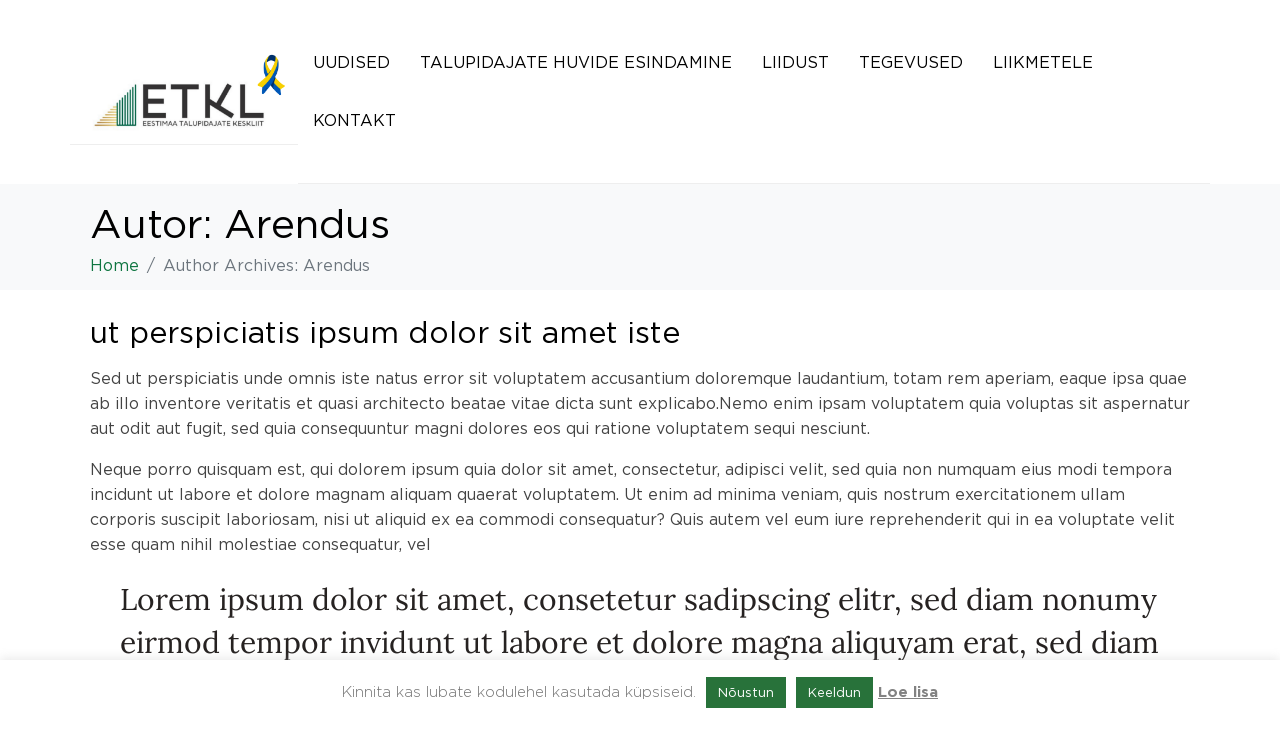

--- FILE ---
content_type: text/css
request_url: https://www.taluliit.ee/wp-content/plugins/mtphr-shortcodes/assets/fontastic/styles.css?ver=1600157731
body_size: 3283
content:
@charset "UTF-8";

@font-face {
  font-family: "metaphor-shortcodes";
  src:url("fonts/metaphor-shortcodes.eot");
  src:url("fonts/metaphor-shortcodes.eot?#iefix") format("embedded-opentype"),
    url("fonts/metaphor-shortcodes.woff") format("woff"),
    url("fonts/metaphor-shortcodes.ttf") format("truetype"),
    url("fonts/metaphor-shortcodes.svg#metaphor-shortcodes") format("svg");
  font-weight: normal;
  font-style: normal;

}

[class^="mtphr-shortcodes-ico-"]:before,
[class*=" mtphr-shortcodes-ico-"]:before {
  font-family: "metaphor-shortcodes" !important;
  font-style: normal !important;
  font-weight: normal !important;
  font-variant: normal !important;
  text-transform: none !important;
  speak: none;
  line-height: 1;
  -webkit-font-smoothing: antialiased;
  -moz-osx-font-smoothing: grayscale;
}

.mtphr-shortcodes-ico-3d-glasses:before {
  content: "\e000";
}
.mtphr-shortcodes-ico-abacus:before {
  content: "\e001";
}
.mtphr-shortcodes-ico-address-book:before {
  content: "\e002";
}
.mtphr-shortcodes-ico-address-book-2:before {
  content: "\e003";
}
.mtphr-shortcodes-ico-aids-sign:before {
  content: "\e004";
}
.mtphr-shortcodes-ico-alarm-clock:before {
  content: "\e005";
}
.mtphr-shortcodes-ico-alarm-clock-2:before {
  content: "\e006";
}
.mtphr-shortcodes-ico-alert-transparent:before {
  content: "\e007";
}
.mtphr-shortcodes-ico-alert-2:before {
  content: "\e008";
}
.mtphr-shortcodes-ico-alert:before {
  content: "\e009";
}
.mtphr-shortcodes-ico-anchor-points:before {
  content: "\e00a";
}
.mtphr-shortcodes-ico-anchor-points-2:before {
  content: "\e00b";
}
.mtphr-shortcodes-ico-anchor-points-3:before {
  content: "\e00c";
}
.mtphr-shortcodes-ico-android:before {
  content: "\e00d";
}
.mtphr-shortcodes-ico-archive:before {
  content: "\e00e";
}
.mtphr-shortcodes-ico-bag:before {
  content: "\e00f";
}
.mtphr-shortcodes-ico-dollar-bag:before {
  content: "\e010";
}
.mtphr-shortcodes-ico-billiard-ball:before {
  content: "\e011";
}
.mtphr-shortcodes-ico-bowling-ball:before {
  content: "\e012";
}
.mtphr-shortcodes-ico-rugby-ball:before {
  content: "\e013";
}
.mtphr-shortcodes-ico-soccer-ball:before {
  content: "\e014";
}
.mtphr-shortcodes-ico-tennis-ball:before {
  content: "\e015";
}
.mtphr-shortcodes-ico-bandaid:before {
  content: "\e016";
}
.mtphr-shortcodes-ico-scan-label:before {
  content: "\e017";
}
.mtphr-shortcodes-ico-scan-label-2:before {
  content: "\e018";
}
.mtphr-shortcodes-ico-batman:before {
  content: "\e019";
}
.mtphr-shortcodes-ico-battery:before {
  content: "\e01a";
}
.mtphr-shortcodes-ico-battery-2:before {
  content: "\e01b";
}
.mtphr-shortcodes-ico-battery-3:before {
  content: "\e01c";
}
.mtphr-shortcodes-ico-battery-4:before {
  content: "\e01d";
}
.mtphr-shortcodes-ico-battery-5:before {
  content: "\e01e";
}
.mtphr-shortcodes-ico-beer:before {
  content: "\e01f";
}
.mtphr-shortcodes-ico-bell:before {
  content: "\e020";
}
.mtphr-shortcodes-ico-bell-mute:before {
  content: "\e021";
}
.mtphr-shortcodes-ico-bycicle:before {
  content: "\e022";
}
.mtphr-shortcodes-ico-bomb:before {
  content: "\e023";
}
.mtphr-shortcodes-ico-book:before {
  content: "\e024";
}
.mtphr-shortcodes-ico-open-book:before {
  content: "\e025";
}
.mtphr-shortcodes-ico-open-book-2:before {
  content: "\e026";
}
.mtphr-shortcodes-ico-bowling-pin:before {
  content: "\e027";
}
.mtphr-shortcodes-ico-box-closed:before {
  content: "\e028";
}
.mtphr-shortcodes-ico-box-closed-2:before {
  content: "\e029";
}
.mtphr-shortcodes-ico-box-open:before {
  content: "\e02a";
}
.mtphr-shortcodes-ico-brief-case:before {
  content: "\e02b";
}
.mtphr-shortcodes-ico-brief-case-2:before {
  content: "\e02c";
}
.mtphr-shortcodes-ico-brief-case-3:before {
  content: "\e02d";
}
.mtphr-shortcodes-ico-browser:before {
  content: "\e02e";
}
.mtphr-shortcodes-ico-light-bulb:before {
  content: "\e02f";
}
.mtphr-shortcodes-ico-light-bulb-2:before {
  content: "\e030";
}
.mtphr-shortcodes-ico-light-bulb-3:before {
  content: "\e031";
}
.mtphr-shortcodes-ico-light-bulb-4:before {
  content: "\e032";
}
.mtphr-shortcodes-ico-school-bus:before {
  content: "\e033";
}
.mtphr-shortcodes-ico-calculator:before {
  content: "\e034";
}
.mtphr-shortcodes-ico-calendar:before {
  content: "\e035";
}
.mtphr-shortcodes-ico-calendar-2:before {
  content: "\e036";
}
.mtphr-shortcodes-ico-calendar-3:before {
  content: "\e037";
}
.mtphr-shortcodes-ico-camera:before {
  content: "\e038";
}
.mtphr-shortcodes-ico-camera-2:before {
  content: "\e039";
}
.mtphr-shortcodes-ico-car:before {
  content: "\e03a";
}
.mtphr-shortcodes-ico-cassette:before {
  content: "\e03b";
}
.mtphr-shortcodes-ico-check-transparent:before {
  content: "\e03c";
}
.mtphr-shortcodes-ico-check-2:before {
  content: "\e03d";
}
.mtphr-shortcodes-ico-check:before {
  content: "\e03e";
}
.mtphr-shortcodes-ico-clock:before {
  content: "\e03f";
}
.mtphr-shortcodes-ico-error-transparent:before {
  content: "\e040";
}
.mtphr-shortcodes-ico-error-2:before {
  content: "\e041";
}
.mtphr-shortcodes-ico-error:before {
  content: "\e042";
}
.mtphr-shortcodes-ico-collapse:before {
  content: "\e043";
}
.mtphr-shortcodes-ico-collapse-2:before {
  content: "\e044";
}
.mtphr-shortcodes-ico-collapse-3:before {
  content: "\e045";
}
.mtphr-shortcodes-ico-connect:before {
  content: "\e046";
}
.mtphr-shortcodes-ico-copy-paste:before {
  content: "\e047";
}
.mtphr-shortcodes-ico-copy-paste-2:before {
  content: "\e048";
}
.mtphr-shortcodes-ico-copy-paste-3:before {
  content: "\e049";
}
.mtphr-shortcodes-ico-create-new:before {
  content: "\e04a";
}
.mtphr-shortcodes-ico-crop:before {
  content: "\e04b";
}
.mtphr-shortcodes-ico-cross:before {
  content: "\e04c";
}
.mtphr-shortcodes-ico-david-star:before {
  content: "\e04d";
}
.mtphr-shortcodes-ico-diamond:before {
  content: "\e04e";
}
.mtphr-shortcodes-ico-digital-watch:before {
  content: "\e04f";
}
.mtphr-shortcodes-ico-digital-watch-2:before {
  content: "\e050";
}
.mtphr-shortcodes-ico-dollar:before {
  content: "\e051";
}
.mtphr-shortcodes-ico-dollar-coins:before {
  content: "\e052";
}
.mtphr-shortcodes-ico-dollars:before {
  content: "\e053";
}
.mtphr-shortcodes-ico-download:before {
  content: "\e054";
}
.mtphr-shortcodes-ico-email:before {
  content: "\e055";
}
.mtphr-shortcodes-ico-email-open:before {
  content: "\e056";
}
.mtphr-shortcodes-ico-equilizer:before {
  content: "\e057";
}
.mtphr-shortcodes-ico-expand:before {
  content: "\e058";
}
.mtphr-shortcodes-ico-expand-2:before {
  content: "\e059";
}
.mtphr-shortcodes-ico-expand-3:before {
  content: "\e05a";
}
.mtphr-shortcodes-ico-file:before {
  content: "\e05b";
}
.mtphr-shortcodes-ico-file-cabinet:before {
  content: "\e05c";
}
.mtphr-shortcodes-ico-file-cabinet-2:before {
  content: "\e05d";
}
.mtphr-shortcodes-ico-file-minus:before {
  content: "\e05e";
}
.mtphr-shortcodes-ico-file-plus:before {
  content: "\e05f";
}
.mtphr-shortcodes-ico-files:before {
  content: "\e060";
}
.mtphr-shortcodes-ico-film:before {
  content: "\e061";
}
.mtphr-shortcodes-ico-film-2:before {
  content: "\e062";
}
.mtphr-shortcodes-ico-folder:before {
  content: "\e063";
}
.mtphr-shortcodes-ico-fountain-pen:before {
  content: "\e064";
}
.mtphr-shortcodes-ico-fullscreen:before {
  content: "\e065";
}
.mtphr-shortcodes-ico-playstation:before {
  content: "\e066";
}
.mtphr-shortcodes-ico-auction:before {
  content: "\e067";
}
.mtphr-shortcodes-ico-settings:before {
  content: "\e068";
}
.mtphr-shortcodes-ico-settings-3:before {
  content: "\e069";
}
.mtphr-shortcodes-ico-settings-2:before {
  content: "\e06a";
}
.mtphr-shortcodes-ico-graduate:before {
  content: "\e06b";
}
.mtphr-shortcodes-ico-graph-chart:before {
  content: "\e06c";
}
.mtphr-shortcodes-ico-graph-chart-2:before {
  content: "\e06d";
}
.mtphr-shortcodes-ico-graph-chart-3:before {
  content: "\e06e";
}
.mtphr-shortcodes-ico-graph-chart-4:before {
  content: "\e06f";
}
.mtphr-shortcodes-ico-graph-chart-decreasing:before {
  content: "\e070";
}
.mtphr-shortcodes-ico-graph-chart-increasing:before {
  content: "\e071";
}
.mtphr-shortcodes-ico-hammer:before {
  content: "\e072";
}
.mtphr-shortcodes-ico-hand:before {
  content: "\e073";
}
.mtphr-shortcodes-ico-handset:before {
  content: "\e074";
}
.mtphr-shortcodes-ico-like:before {
  content: "\e075";
}
.mtphr-shortcodes-ico-hourglass:before {
  content: "\e076";
}
.mtphr-shortcodes-ico-ice-cream:before {
  content: "\e077";
}
.mtphr-shortcodes-ico-icloud:before {
  content: "\e078";
}
.mtphr-shortcodes-ico-icloud-down:before {
  content: "\e079";
}
.mtphr-shortcodes-ico-icloud-up:before {
  content: "\e07a";
}
.mtphr-shortcodes-ico-mac:before {
  content: "\e07b";
}
.mtphr-shortcodes-ico-inbox:before {
  content: "\e07c";
}
.mtphr-shortcodes-ico-inbox-full:before {
  content: "\e07d";
}
.mtphr-shortcodes-ico-inbox-incoming:before {
  content: "\e07e";
}
.mtphr-shortcodes-ico-inbox-outgoing:before {
  content: "\e07f";
}
.mtphr-shortcodes-ico-info:before {
  content: "\e080";
}
.mtphr-shortcodes-ico-info-2:before {
  content: "\e081";
}
.mtphr-shortcodes-ico-ipad:before {
  content: "\e082";
}
.mtphr-shortcodes-ico-iphone:before {
  content: "\e083";
}
.mtphr-shortcodes-ico-ipad-2:before {
  content: "\e084";
}
.mtphr-shortcodes-ico-juice:before {
  content: "\e085";
}
.mtphr-shortcodes-ico-justice:before {
  content: "\e086";
}
.mtphr-shortcodes-ico-key:before {
  content: "\e087";
}
.mtphr-shortcodes-ico-lab:before {
  content: "\e088";
}
.mtphr-shortcodes-ico-lamp:before {
  content: "\e089";
}
.mtphr-shortcodes-ico-lamp-2:before {
  content: "\e08a";
}
.mtphr-shortcodes-ico-layout:before {
  content: "\e08b";
}
.mtphr-shortcodes-ico-layout-2:before {
  content: "\e08c";
}
.mtphr-shortcodes-ico-layout-3:before {
  content: "\e08d";
}
.mtphr-shortcodes-ico-layout-4:before {
  content: "\e08e";
}
.mtphr-shortcodes-ico-layout-5:before {
  content: "\e08f";
}
.mtphr-shortcodes-ico-layout-6:before {
  content: "\e090";
}
.mtphr-shortcodes-ico-layout-7:before {
  content: "\e091";
}
.mtphr-shortcodes-ico-layout-8:before {
  content: "\e092";
}
.mtphr-shortcodes-ico-layout-9:before {
  content: "\e093";
}
.mtphr-shortcodes-ico-layout-10:before {
  content: "\e094";
}
.mtphr-shortcodes-ico-layout-11:before {
  content: "\e095";
}
.mtphr-shortcodes-ico-layout-12:before {
  content: "\e096";
}
.mtphr-shortcodes-ico-layout-13:before {
  content: "\e097";
}
.mtphr-shortcodes-ico-layout-14:before {
  content: "\e098";
}
.mtphr-shortcodes-ico-link:before {
  content: "\e099";
}
.mtphr-shortcodes-ico-link-2:before {
  content: "\e09a";
}
.mtphr-shortcodes-ico-view-list:before {
  content: "\e09b";
}
.mtphr-shortcodes-ico-view-list-2:before {
  content: "\e09c";
}
.mtphr-shortcodes-ico-locked:before {
  content: "\e09d";
}
.mtphr-shortcodes-ico-locked-2:before {
  content: "\e09e";
}
.mtphr-shortcodes-ico-map:before {
  content: "\e09f";
}
.mtphr-shortcodes-ico-map-pin:before {
  content: "\e0a0";
}
.mtphr-shortcodes-ico-map-pin-2:before {
  content: "\e0a1";
}
.mtphr-shortcodes-ico-martini:before {
  content: "\e0a2";
}
.mtphr-shortcodes-ico-marvin:before {
  content: "\e0a3";
}
.mtphr-shortcodes-ico-award-ribbon:before {
  content: "\e0a4";
}
.mtphr-shortcodes-ico-medical-case:before {
  content: "\e0a5";
}
.mtphr-shortcodes-ico-megaphone:before {
  content: "\e0a6";
}
.mtphr-shortcodes-ico-megaphone-2:before {
  content: "\e0a7";
}
.mtphr-shortcodes-ico-microphone:before {
  content: "\e0a8";
}
.mtphr-shortcodes-ico-microphone-2:before {
  content: "\e0a9";
}
.mtphr-shortcodes-ico-microphone-3:before {
  content: "\e0aa";
}
.mtphr-shortcodes-ico-microphone-4:before {
  content: "\e0ab";
}
.mtphr-shortcodes-ico-microwave:before {
  content: "\e0ac";
}
.mtphr-shortcodes-ico-minus-transparent:before {
  content: "\e0ad";
}
.mtphr-shortcodes-ico-minus:before {
  content: "\e0ae";
}
.mtphr-shortcodes-ico-moon:before {
  content: "\e0af";
}
.mtphr-shortcodes-ico-moon-star:before {
  content: "\e0b0";
}
.mtphr-shortcodes-ico-mouse:before {
  content: "\e0b1";
}
.mtphr-shortcodes-ico-movie-tape:before {
  content: "\e0b2";
}
.mtphr-shortcodes-ico-muffin:before {
  content: "\e0b3";
}
.mtphr-shortcodes-ico-music-note:before {
  content: "\e0b4";
}
.mtphr-shortcodes-ico-narrow:before {
  content: "\e0b5";
}
.mtphr-shortcodes-ico-zero:before {
  content: "\e0b6";
}
.mtphr-shortcodes-ico-one:before {
  content: "\e0b7";
}
.mtphr-shortcodes-ico-two:before {
  content: "\e0b8";
}
.mtphr-shortcodes-ico-three:before {
  content: "\e0b9";
}
.mtphr-shortcodes-ico-four:before {
  content: "\e0ba";
}
.mtphr-shortcodes-ico-five:before {
  content: "\e0bb";
}
.mtphr-shortcodes-ico-six:before {
  content: "\e0bc";
}
.mtphr-shortcodes-ico-seven:before {
  content: "\e0bd";
}
.mtphr-shortcodes-ico-eight:before {
  content: "\e0be";
}
.mtphr-shortcodes-ico-nine:before {
  content: "\e0bf";
}
.mtphr-shortcodes-ico-zero-filled:before {
  content: "\e0c0";
}
.mtphr-shortcodes-ico-one-filled:before {
  content: "\e0c1";
}
.mtphr-shortcodes-ico-two-filled:before {
  content: "\e0c2";
}
.mtphr-shortcodes-ico-three-filled:before {
  content: "\e0c3";
}
.mtphr-shortcodes-ico-four-filled:before {
  content: "\e0c4";
}
.mtphr-shortcodes-ico-five-filled:before {
  content: "\e0c5";
}
.mtphr-shortcodes-ico-six-filled:before {
  content: "\e0c6";
}
.mtphr-shortcodes-ico-seven-filled:before {
  content: "\e0c7";
}
.mtphr-shortcodes-ico-eight-filled:before {
  content: "\e0c8";
}
.mtphr-shortcodes-ico-nine-filled:before {
  content: "\e0c9";
}
.mtphr-shortcodes-ico-oven:before {
  content: "\e0ca";
}
.mtphr-shortcodes-ico-pacman:before {
  content: "\e0cb";
}
.mtphr-shortcodes-ico-paint-brush:before {
  content: "\e0cc";
}
.mtphr-shortcodes-ico-tools-3:before {
  content: "\e0cd";
}
.mtphr-shortcodes-ico-paper-clip:before {
  content: "\e0ce";
}
.mtphr-shortcodes-ico-pencil:before {
  content: "\e0cf";
}
.mtphr-shortcodes-ico-pencil-2:before {
  content: "\e0d0";
}
.mtphr-shortcodes-ico-piano-keyboard:before {
  content: "\e0d1";
}
.mtphr-shortcodes-ico-picture-frame:before {
  content: "\e0d2";
}
.mtphr-shortcodes-ico-pie-chart:before {
  content: "\e0d3";
}
.mtphr-shortcodes-ico-pie-chart-2:before {
  content: "\e0d4";
}
.mtphr-shortcodes-ico-piggy:before {
  content: "\e0d5";
}
.mtphr-shortcodes-ico-pil:before {
  content: "\e0d6";
}
.mtphr-shortcodes-ico-pin:before {
  content: "\e0d7";
}
.mtphr-shortcodes-ico-pin-2:before {
  content: "\e0d8";
}
.mtphr-shortcodes-ico-plane:before {
  content: "\e0d9";
}
.mtphr-shortcodes-ico-plane-2:before {
  content: "\e0da";
}
.mtphr-shortcodes-ico-plus-transparent:before {
  content: "\e0db";
}
.mtphr-shortcodes-ico-plus:before {
  content: "\e0dc";
}
.mtphr-shortcodes-ico-polaroid:before {
  content: "\e0dd";
}
.mtphr-shortcodes-ico-polaroid-2:before {
  content: "\e0de";
}
.mtphr-shortcodes-ico-polaroid-3:before {
  content: "\e0df";
}
.mtphr-shortcodes-ico-presentation:before {
  content: "\e0e0";
}
.mtphr-shortcodes-ico-preview:before {
  content: "\e0e1";
}
.mtphr-shortcodes-ico-price-tag:before {
  content: "\e0e2";
}
.mtphr-shortcodes-ico-quote-left:before {
  content: "\e0e3";
}
.mtphr-shortcodes-ico-quote-right:before {
  content: "\e0e4";
}
.mtphr-shortcodes-ico-radioactive:before {
  content: "\e0e5";
}
.mtphr-shortcodes-ico-refresh:before {
  content: "\e0e6";
}
.mtphr-shortcodes-ico-refrigerator:before {
  content: "\e0e7";
}
.mtphr-shortcodes-ico-share:before {
  content: "\e0e8";
}
.mtphr-shortcodes-ico-repeat:before {
  content: "\e0e9";
}
.mtphr-shortcodes-ico-reply:before {
  content: "\e0ea";
}
.mtphr-shortcodes-ico-award-ribbon-2:before {
  content: "\e0eb";
}
.mtphr-shortcodes-ico-ribbon:before {
  content: "\e0ec";
}
.mtphr-shortcodes-ico-road-sign:before {
  content: "\e0ed";
}
.mtphr-shortcodes-ico-rocket:before {
  content: "\e0ee";
}
.mtphr-shortcodes-ico-ruler:before {
  content: "\e0ef";
}
.mtphr-shortcodes-ico-ruler-2:before {
  content: "\e0f0";
}
.mtphr-shortcodes-ico-safe:before {
  content: "\e0f1";
}
.mtphr-shortcodes-ico-satellite:before {
  content: "\e0f2";
}
.mtphr-shortcodes-ico-satellite-2:before {
  content: "\e0f3";
}
.mtphr-shortcodes-ico-scissors:before {
  content: "\e0f4";
}
.mtphr-shortcodes-ico-sheriff-badge:before {
  content: "\e0f5";
}
.mtphr-shortcodes-ico-sheriff-badge-2:before {
  content: "\e0f6";
}
.mtphr-shortcodes-ico-shopping-basket:before {
  content: "\e0f7";
}
.mtphr-shortcodes-ico-shuffle:before {
  content: "\e0f8";
}
.mtphr-shortcodes-ico-female-sign:before {
  content: "\e0f9";
}
.mtphr-shortcodes-ico-male-sign:before {
  content: "\e0fa";
}
.mtphr-shortcodes-ico-open-sign:before {
  content: "\e0fb";
}
.mtphr-shortcodes-ico-sale-sign:before {
  content: "\e0fc";
}
.mtphr-shortcodes-ico-sitemap:before {
  content: "\e0fd";
}
.mtphr-shortcodes-ico-sitemap-2:before {
  content: "\e0fe";
}
.mtphr-shortcodes-ico-skeletor:before {
  content: "\e0ff";
}
.mtphr-shortcodes-ico-smile:before {
  content: "\e100";
}
.mtphr-shortcodes-ico-smile-2:before {
  content: "\e101";
}
.mtphr-shortcodes-ico-smile-3:before {
  content: "\e102";
}
.mtphr-shortcodes-ico-sound:before {
  content: "\e103";
}
.mtphr-shortcodes-ico-sound-2:before {
  content: "\e104";
}
.mtphr-shortcodes-ico-sound-mute:before {
  content: "\e105";
}
.mtphr-shortcodes-ico-space-invaders:before {
  content: "\e106";
}
.mtphr-shortcodes-ico-speech-bubble:before {
  content: "\e107";
}
.mtphr-shortcodes-ico-speech-bubble-2:before {
  content: "\e108";
}
.mtphr-shortcodes-ico-speech-bubble-3:before {
  content: "\e109";
}
.mtphr-shortcodes-ico-speech-bubble-4:before {
  content: "\e10a";
}
.mtphr-shortcodes-ico-stop-watch:before {
  content: "\e10b";
}
.mtphr-shortcodes-ico-street-light:before {
  content: "\e10c";
}
.mtphr-shortcodes-ico-stretch:before {
  content: "\e10d";
}
.mtphr-shortcodes-ico-sun:before {
  content: "\e10e";
}
.mtphr-shortcodes-ico-switcher:before {
  content: "\e10f";
}
.mtphr-shortcodes-ico-injection:before {
  content: "\e110";
}
.mtphr-shortcodes-ico-tag:before {
  content: "\e111";
}
.mtphr-shortcodes-ico-tag-2:before {
  content: "\e112";
}
.mtphr-shortcodes-ico-tag-3:before {
  content: "\e113";
}
.mtphr-shortcodes-ico-takeaway-cup:before {
  content: "\e114";
}
.mtphr-shortcodes-ico-takeaway-cup-2:before {
  content: "\e115";
}
.mtphr-shortcodes-ico-target:before {
  content: "\e116";
}
.mtphr-shortcodes-ico-tea:before {
  content: "\e117";
}
.mtphr-shortcodes-ico-telephone:before {
  content: "\e118";
}
.mtphr-shortcodes-ico-telephone-2:before {
  content: "\e119";
}
.mtphr-shortcodes-ico-thermometer:before {
  content: "\e11a";
}
.mtphr-shortcodes-ico-view-thumbnail:before {
  content: "\e11b";
}
.mtphr-shortcodes-ico-view-thumbnail-2:before {
  content: "\e11c";
}
.mtphr-shortcodes-ico-ticket:before {
  content: "\e11d";
}
.mtphr-shortcodes-ico-ticket-2:before {
  content: "\e11e";
}
.mtphr-shortcodes-ico-ticket-3:before {
  content: "\e11f";
}
.mtphr-shortcodes-ico-tie:before {
  content: "\e120";
}
.mtphr-shortcodes-ico-tools:before {
  content: "\e121";
}
.mtphr-shortcodes-ico-tools-2:before {
  content: "\e122";
}
.mtphr-shortcodes-ico-traffic-cone:before {
  content: "\e123";
}
.mtphr-shortcodes-ico-transformer:before {
  content: "\e124";
}
.mtphr-shortcodes-ico-trash:before {
  content: "\e125";
}
.mtphr-shortcodes-ico-truck:before {
  content: "\e126";
}
.mtphr-shortcodes-ico-tv:before {
  content: "\e127";
}
.mtphr-shortcodes-ico-umbrella:before {
  content: "\e128";
}
.mtphr-shortcodes-ico-undo:before {
  content: "\e129";
}
.mtphr-shortcodes-ico-undo-2:before {
  content: "\e12a";
}
.mtphr-shortcodes-ico-university:before {
  content: "\e12b";
}
.mtphr-shortcodes-ico-unlocked:before {
  content: "\e12c";
}
.mtphr-shortcodes-ico-unlocked-2:before {
  content: "\e12d";
}
.mtphr-shortcodes-ico-v-card:before {
  content: "\e12e";
}
.mtphr-shortcodes-ico-v-card-2:before {
  content: "\e12f";
}
.mtphr-shortcodes-ico-v-card-3:before {
  content: "\e130";
}
.mtphr-shortcodes-ico-vespa:before {
  content: "\e131";
}
.mtphr-shortcodes-ico-camera-3:before {
  content: "\e132";
}
.mtphr-shortcodes-ico-vote:before {
  content: "\e133";
}
.mtphr-shortcodes-ico-wallet:before {
  content: "\e134";
}
.mtphr-shortcodes-ico-washing-machine:before {
  content: "\e135";
}
.mtphr-shortcodes-ico-weather-cloudy:before {
  content: "\e136";
}
.mtphr-shortcodes-ico-weather-partly-cloudy:before {
  content: "\e137";
}
.mtphr-shortcodes-ico-weather-rain:before {
  content: "\e138";
}
.mtphr-shortcodes-ico-weather-snow:before {
  content: "\e139";
}
.mtphr-shortcodes-ico-weather-storm:before {
  content: "\e13a";
}
.mtphr-shortcodes-ico-zoom:before {
  content: "\e13b";
}
.mtphr-shortcodes-ico-zoom-in:before {
  content: "\e13c";
}
.mtphr-shortcodes-ico-zoom-out:before {
  content: "\e13d";
}
.mtphr-shortcodes-ico-aim:before {
  content: "\e13e";
}
.mtphr-shortcodes-ico-amazon:before {
  content: "\e13f";
}
.mtphr-shortcodes-ico-android-1:before {
  content: "\e140";
}
.mtphr-shortcodes-ico-apple:before {
  content: "\e141";
}
.mtphr-shortcodes-ico-bebo:before {
  content: "\e142";
}
.mtphr-shortcodes-ico-behance:before {
  content: "\e143";
}
.mtphr-shortcodes-ico-bing:before {
  content: "\e144";
}
.mtphr-shortcodes-ico-blogger:before {
  content: "\e145";
}
.mtphr-shortcodes-ico-cargo:before {
  content: "\e146";
}
.mtphr-shortcodes-ico-delicious:before {
  content: "\e147";
}
.mtphr-shortcodes-ico-deviantart:before {
  content: "\e148";
}
.mtphr-shortcodes-ico-digg:before {
  content: "\e149";
}
.mtphr-shortcodes-ico-dribble:before {
  content: "\e14a";
}
.mtphr-shortcodes-ico-ebay:before {
  content: "\e14b";
}
.mtphr-shortcodes-ico-ember:before {
  content: "\e14c";
}
.mtphr-shortcodes-ico-envato:before {
  content: "\e14d";
}
.mtphr-shortcodes-ico-evernote:before {
  content: "\e14e";
}
.mtphr-shortcodes-ico-facebook:before {
  content: "\e14f";
}
.mtphr-shortcodes-ico-feedburner:before {
  content: "\e150";
}
.mtphr-shortcodes-ico-flickr:before {
  content: "\e151";
}
.mtphr-shortcodes-ico-googleplus:before {
  content: "\e152";
}
.mtphr-shortcodes-ico-googletalk:before {
  content: "\e153";
}
.mtphr-shortcodes-ico-grooveshark:before {
  content: "\e154";
}
.mtphr-shortcodes-ico-instagram:before {
  content: "\e155";
}
.mtphr-shortcodes-ico-lastfm:before {
  content: "\e156";
}
.mtphr-shortcodes-ico-linkedin:before {
  content: "\e157";
}
.mtphr-shortcodes-ico-magnolia:before {
  content: "\e158";
}
.mtphr-shortcodes-ico-metacafe:before {
  content: "\e159";
}
.mtphr-shortcodes-ico-mixx:before {
  content: "\e15a";
}
.mtphr-shortcodes-ico-mobileme:before {
  content: "\e15b";
}
.mtphr-shortcodes-ico-msn:before {
  content: "\e15c";
}
.mtphr-shortcodes-ico-myspace:before {
  content: "\e15d";
}
.mtphr-shortcodes-ico-netvibes:before {
  content: "\e15e";
}
.mtphr-shortcodes-ico-newsvine:before {
  content: "\e15f";
}
.mtphr-shortcodes-ico-orkut:before {
  content: "\e160";
}
.mtphr-shortcodes-ico-paypal:before {
  content: "\e161";
}
.mtphr-shortcodes-ico-picasa:before {
  content: "\e162";
}
.mtphr-shortcodes-ico-pinterest:before {
  content: "\e163";
}
.mtphr-shortcodes-ico-plurk:before {
  content: "\e164";
}
.mtphr-shortcodes-ico-posterous:before {
  content: "\e165";
}
.mtphr-shortcodes-ico-reddit:before {
  content: "\e166";
}
.mtphr-shortcodes-ico-rss:before {
  content: "\e167";
}
.mtphr-shortcodes-ico-skype:before {
  content: "\e168";
}
.mtphr-shortcodes-ico-stumbleupon:before {
  content: "\e169";
}
.mtphr-shortcodes-ico-tripadvisor:before {
  content: "\e16a";
}
.mtphr-shortcodes-ico-tumblr:before {
  content: "\e16b";
}
.mtphr-shortcodes-ico-twitter:before {
  content: "\e16c";
}
.mtphr-shortcodes-ico-vimeo:before {
  content: "\e16d";
}
.mtphr-shortcodes-ico-windows:before {
  content: "\e16e";
}
.mtphr-shortcodes-ico-wordpress:before {
  content: "\e16f";
}
.mtphr-shortcodes-ico-yahoo:before {
  content: "\e170";
}
.mtphr-shortcodes-ico-yahoobuzz:before {
  content: "\e171";
}
.mtphr-shortcodes-ico-youtube:before {
  content: "\e172";
}
.mtphr-shortcodes-ico-alert-3:before {
  content: "\e173";
}
.mtphr-shortcodes-ico-anchor:before {
  content: "\e174";
}
.mtphr-shortcodes-ico-atom:before {
  content: "\e175";
}
.mtphr-shortcodes-ico-compass:before {
  content: "\e176";
}
.mtphr-shortcodes-ico-clipboard-3:before {
  content: "\e177";
}
.mtphr-shortcodes-ico-clipboard-2:before {
  content: "\e178";
}
.mtphr-shortcodes-ico-clipboard:before {
  content: "\e179";
}
.mtphr-shortcodes-ico-check-3:before {
  content: "\e17a";
}
.mtphr-shortcodes-ico-error-3:before {
  content: "\e17b";
}
.mtphr-shortcodes-ico-dropper:before {
  content: "\e17c";
}
.mtphr-shortcodes-ico-globe-2:before {
  content: "\e17d";
}
.mtphr-shortcodes-ico-globe:before {
  content: "\e17e";
}
.mtphr-shortcodes-ico-keyboard-2:before {
  content: "\e17f";
}
.mtphr-shortcodes-ico-keyboard:before {
  content: "\e180";
}
.mtphr-shortcodes-ico-like-minus:before {
  content: "\e181";
}
.mtphr-shortcodes-ico-like-plus:before {
  content: "\e182";
}
.mtphr-shortcodes-ico-magnet:before {
  content: "\e183";
}
.mtphr-shortcodes-ico-locked-heart:before {
  content: "\e184";
}
.mtphr-shortcodes-ico-minus-2:before {
  content: "\e185";
}
.mtphr-shortcodes-ico-nautical-vessel:before {
  content: "\e186";
}
.mtphr-shortcodes-ico-plus-2:before {
  content: "\e187";
}
.mtphr-shortcodes-ico-power:before {
  content: "\e188";
}
.mtphr-shortcodes-ico-radio:before {
  content: "\e189";
}
.mtphr-shortcodes-ico-print:before {
  content: "\e18a";
}
.mtphr-shortcodes-ico-shipping:before {
  content: "\e18b";
}
.mtphr-shortcodes-ico-slideshow:before {
  content: "\e18c";
}
.mtphr-shortcodes-ico-stop:before {
  content: "\e18d";
}
.mtphr-shortcodes-ico-tools-4:before {
  content: "\e18e";
}
.mtphr-shortcodes-ico-traffic-sign-forbidden:before {
  content: "\e18f";
}
.mtphr-shortcodes-ico-usb:before {
  content: "\e190";
}
.mtphr-shortcodes-ico-yin-yang:before {
  content: "\e191";
}
.mtphr-shortcodes-ico-zip:before {
  content: "\e192";
}
.mtphr-shortcodes-ico-zip-2:before {
  content: "\e193";
}


--- FILE ---
content_type: text/css
request_url: https://www.taluliit.ee/wp-content/uploads/elementor/css/post-8.css?ver=1751530337
body_size: 1453
content:
.elementor-8 .elementor-element.elementor-element-9c1c190 > .elementor-container > .elementor-column > .elementor-widget-wrap{align-content:center;align-items:center;}.elementor-8 .elementor-element.elementor-element-9c1c190 .elementor-repeater-item-8966519.jet-parallax-section__layout .jet-parallax-section__image{background-size:auto;}.elementor-8 .elementor-element.elementor-element-ea69912 > .elementor-element-populated{border-style:solid;border-width:0px 0px 1px 0px;border-color:#eeeeee;}.elementor-8 .elementor-element.elementor-element-17e23de .raven-site-logo img, .elementor-8 .elementor-element.elementor-element-17e23de .raven-site-logo svg{width:100%;}.elementor-8 .elementor-element.elementor-element-17e23de .raven-site-logo{text-align:left;}.elementor-bc-flex-widget .elementor-8 .elementor-element.elementor-element-c5a77d4.elementor-column:not(.raven-column-flex-vertical) .elementor-widget-wrap{align-items:center;}.elementor-8 .elementor-element.elementor-element-c5a77d4.elementor-column.elementor-element[data-element_type="column"]:not(.raven-column-flex-vertical) > .elementor-widget-wrap.elementor-element-populated{align-content:center;align-items:center;}.elementor-8 .elementor-element.elementor-element-c5a77d4.elementor-column.elementor-element[data-element_type="column"].raven-column-flex-vertical > .elementor-widget-wrap.elementor-element-populated{justify-content:center;}.elementor-8 .elementor-element.elementor-element-c5a77d4.elementor-column > .elementor-widget-wrap{justify-content:center;}.elementor-8 .elementor-element.elementor-element-c5a77d4.elementor-column.raven-column-flex-vertical > .elementor-widget-wrap{align-content:center;align-items:center;flex-wrap:wrap;}.elementor-8 .elementor-element.elementor-element-c5a77d4 > .elementor-element-populated{border-style:solid;border-width:0px 0px 1px 0px;border-color:#eeeeee;padding:33px 0px 34px 0px;}.elementor-widget-raven-nav-menu .raven-nav-menu-main .raven-nav-menu > li > a.raven-menu-item{font-family:var( --e-global-typography-text-font-family ), Sans-serif;font-size:var( --e-global-typography-text-font-size );font-weight:var( --e-global-typography-text-font-weight );color:var( --e-global-color-text );}.elementor-widget-raven-nav-menu .raven-nav-menu-main .raven-nav-menu > li:not(.current-menu-parent):not(.current-menu-ancestor) > a.raven-menu-item:hover:not(.raven-menu-item-active), .elementor-widget-raven-nav-menu .raven-nav-menu-main .raven-nav-menu > li:not(.current-menu-parent):not(.current-menu-ancestor) > a.highlighted:not(.raven-menu-item-active){color:var( --e-global-color-accent );}.elementor-widget-raven-nav-menu .raven-nav-menu-main .raven-nav-menu > li > a.raven-menu-item-active, .elementor-widget-raven-nav-menu .raven-nav-menu-main .raven-nav-menu > li.current-menu-parent > a, .elementor-widget-raven-nav-menu .raven-nav-menu-main .raven-nav-menu > li.current-menu-ancestor > a{color:var( --e-global-color-accent );}.elementor-widget-raven-nav-menu .raven-nav-menu-main .raven-submenu > li > a.raven-submenu-item{font-family:var( --e-global-typography-text-font-family ), Sans-serif;font-size:var( --e-global-typography-text-font-size );font-weight:var( --e-global-typography-text-font-weight );color:var( --e-global-color-text );}.elementor-widget-raven-nav-menu .raven-nav-menu-main .raven-submenu > li:not(.current-menu-parent):not(.current-menu-ancestor) > a.raven-submenu-item:hover:not(.raven-menu-item-active), .elementor-widget-raven-nav-menu .raven-nav-menu-main .raven-submenu > li:not(.current-menu-parent):not(.current-menu-ancestor) > a.highlighted:not(.raven-menu-item-active){color:var( --e-global-color-accent );}.elementor-widget-raven-nav-menu .raven-nav-menu-main .raven-submenu > li > a.raven-menu-item-active, .elementor-widget-raven-nav-menu .raven-nav-menu-main .raven-submenu > li.current-menu-parent > a, .elementor-widget-raven-nav-menu .raven-nav-menu-main .raven-submenu > li.current-menu-ancestor > a{color:var( --e-global-color-accent );}.elementor-widget-raven-nav-menu .raven-nav-menu-mobile .raven-nav-menu li > a{font-family:var( --e-global-typography-text-font-family ), Sans-serif;font-size:var( --e-global-typography-text-font-size );font-weight:var( --e-global-typography-text-font-weight );color:var( --e-global-color-text );}.elementor-widget-raven-nav-menu .raven-nav-menu-mobile .raven-nav-menu li > a:hover{color:var( --e-global-color-accent );}.elementor-widget-raven-nav-menu .raven-nav-menu-mobile .raven-nav-menu li > a.raven-menu-item-active, .elementor-widget-raven-nav-menu .raven-nav-menu-mobile .raven-nav-menu li > a:active, .elementor-widget-raven-nav-menu .raven-nav-menu-mobile .raven-nav-menu > li.current-menu-ancestor > a.raven-menu-item, .elementor-widget-raven-nav-menu li.menu-item.current-menu-ancestor > a.raven-submenu-item.has-submenu{color:var( --e-global-color-accent );}.elementor-widget-raven-nav-menu .raven-nav-menu-toggle-button{color:var( --e-global-color-secondary );}.elementor-widget-raven-nav-menu .raven-nav-menu-toggle-button svg{fill:var( --e-global-color-secondary );}.elementor-widget-raven-nav-menu .hamburger-inner, .elementor-widget-raven-nav-menu .hamburger-inner::after, .elementor-widget-raven-nav-menu .hamburger-inner::before{background-color:var( --e-global-color-secondary );}.elementor-widget-raven-nav-menu .raven-nav-menu-toggle-button:hover{color:var( --e-global-color-accent );}.elementor-widget-raven-nav-menu .raven-nav-menu-toggle-button:hover svg{fill:var( --e-global-color-accent );}.elementor-widget-raven-nav-menu .raven-nav-menu-toggle-button:hover .hamburger-inner, .elementor-widget-raven-nav-menu .raven-nav-menu-toggle-button:hover  .hamburger-inner::after, .elementor-widget-raven-nav-menu .raven-nav-menu-toggle-button:hover  .hamburger-inner::before{background-color:var( --e-global-color-accent );}.elementor-8 .elementor-element.elementor-element-73ca0a9 .raven-nav-menu-mobile{background-color:#e6eaef;padding:0px 0px 0px 0px;}.elementor-8 .elementor-element.elementor-element-73ca0a9 .raven-nav-menu-main .raven-nav-menu > li > a.raven-menu-item{font-family:"Gotham", Sans-serif;font-size:16px;font-weight:500;text-transform:uppercase;letter-spacing:0px;padding:20px 15px 20px 15px;color:#000000;}.elementor-8 .elementor-element.elementor-element-73ca0a9 .raven-nav-menu-main .raven-nav-menu > li:not(.current-menu-parent):not(.current-menu-ancestor) > a.raven-menu-item:hover:not(.raven-menu-item-active), .elementor-8 .elementor-element.elementor-element-73ca0a9 .raven-nav-menu-main .raven-nav-menu > li:not(.current-menu-parent):not(.current-menu-ancestor) > a.highlighted:not(.raven-menu-item-active){color:#ffffff;background-color:#29763E;}.elementor-8 .elementor-element.elementor-element-73ca0a9 .raven-nav-menu-main .raven-nav-menu > li > a.raven-menu-item-active, .elementor-8 .elementor-element.elementor-element-73ca0a9 .raven-nav-menu-main .raven-nav-menu > li.current-menu-parent > a, .elementor-8 .elementor-element.elementor-element-73ca0a9 .raven-nav-menu-main .raven-nav-menu > li.current-menu-ancestor > a{color:#29763E;background-color:rgba(241,201,186,0);}.elementor-8 .elementor-element.elementor-element-73ca0a9 .raven-nav-menu-main .raven-submenu > li > a.raven-submenu-item{font-family:"Gotham", Sans-serif;font-size:13px;color:#222222;background-color:#e6eaef;}.elementor-8 .elementor-element.elementor-element-73ca0a9 .raven-nav-menu-main .raven-submenu > li:not(:last-child){border-bottom-width:1px;}.elementor-8 .elementor-element.elementor-element-73ca0a9 .raven-nav-menu-main .raven-submenu{background-color:#e6eaef;}.elementor-8 .elementor-element.elementor-element-73ca0a9 .raven-nav-menu-main .raven-submenu > li:not(.current-menu-parent):not(.current-menu-ancestor) > a.raven-submenu-item:hover:not(.raven-menu-item-active), .elementor-8 .elementor-element.elementor-element-73ca0a9 .raven-nav-menu-main .raven-submenu > li:not(.current-menu-parent):not(.current-menu-ancestor) > a.highlighted:not(.raven-menu-item-active){color:#ffffff;background-color:#29763E73;}.elementor-8 .elementor-element.elementor-element-73ca0a9 .raven-nav-menu-main .raven-submenu > li > a.raven-menu-item-active, .elementor-8 .elementor-element.elementor-element-73ca0a9 .raven-nav-menu-main .raven-submenu > li.current-menu-parent > a, .elementor-8 .elementor-element.elementor-element-73ca0a9 .raven-nav-menu-main .raven-submenu > li.current-menu-ancestor > a{color:#29763E;}.elementor-8 .elementor-element.elementor-element-73ca0a9 .raven-nav-menu-mobile .raven-nav-menu li > a{font-family:"Roboto", Sans-serif;font-size:20px;text-transform:uppercase;letter-spacing:2px;padding:30px 30px 30px 30px;color:#000000;background-color:#e6eaef;}.elementor-8 .elementor-element.elementor-element-73ca0a9 .raven-nav-menu-mobile .raven-nav-menu li:not(:last-child){border-bottom-style:solid;border-color:#ffffff;border-bottom-width:1px;}.elementor-8 .elementor-element.elementor-element-73ca0a9 .raven-nav-menu-mobile .raven-submenu{border-top-style:solid;border-color:#ffffff;border-top-width:1px;}.elementor-8 .elementor-element.elementor-element-73ca0a9 .raven-nav-menu-mobile .raven-nav-menu li > a:hover{color:#ffffff;background-color:#29763E70;}.elementor-8 .elementor-element.elementor-element-73ca0a9 .raven-nav-menu-toggle-button{font-size:24px;padding:15px 15px 15px 15px;color:#edf0f7;background-color:#ff6108;}.elementor-8 .elementor-element.elementor-element-73ca0a9 .raven-nav-menu-custom-icon svg{width:24px;}.elementor-8 .elementor-element.elementor-element-73ca0a9 .hamburger .hamburger-box{width:24px;}.elementor-8 .elementor-element.elementor-element-73ca0a9 .hamburger-box{height:calc(((24px/8) * 3) + calc((24px/4) * 2));}.elementor-8 .elementor-element.elementor-element-73ca0a9 .hamburger-box .hamburger-inner{margin-top:calc((24px/8) / -2);}.elementor-8 .elementor-element.elementor-element-73ca0a9 .hamburger-inner{width:24px;}.elementor-8 .elementor-element.elementor-element-73ca0a9 .hamburger-inner::before{width:24px;}.elementor-8 .elementor-element.elementor-element-73ca0a9 .hamburger-inner::after{width:24px;}.elementor-8 .elementor-element.elementor-element-73ca0a9 .hamburger-inner, .elementor-8 .elementor-element.elementor-element-73ca0a9 .hamburger-inner::before, .elementor-8 .elementor-element.elementor-element-73ca0a9 .hamburger-inner::after{height:calc(24px / 8);}.elementor-8 .elementor-element.elementor-element-73ca0a9 .hamburger:not(.is-active) .hamburger-inner::before{top:calc(((24px/8) + calc(24px/4)) * -1);}.elementor-8 .elementor-element.elementor-element-73ca0a9 .hamburger:not(.is-active) .hamburger-inner::after{bottom:calc(((24px/8) + calc(24px/4)) * -1);}.elementor-8 .elementor-element.elementor-element-73ca0a9 .raven-nav-menu-toggle{text-align:right;}.elementor-8 .elementor-element.elementor-element-73ca0a9 .raven-nav-menu-toggle-button svg{fill:#edf0f7;}.elementor-8 .elementor-element.elementor-element-73ca0a9 .hamburger-inner, .elementor-8 .elementor-element.elementor-element-73ca0a9 .hamburger-inner::after, .elementor-8 .elementor-element.elementor-element-73ca0a9 .hamburger-inner::before{background-color:#edf0f7;}.elementor-8 .elementor-element.elementor-element-73ca0a9 .raven-nav-menu-toggle-button:hover{color:#aaaaaa;}.elementor-8 .elementor-element.elementor-element-73ca0a9 .raven-nav-menu-toggle-button:hover svg{fill:#aaaaaa;}.elementor-8 .elementor-element.elementor-element-73ca0a9 .raven-nav-menu-toggle-button:hover .hamburger-inner, .elementor-8 .elementor-element.elementor-element-73ca0a9 .raven-nav-menu-toggle-button:hover  .hamburger-inner::after, .elementor-8 .elementor-element.elementor-element-73ca0a9 .raven-nav-menu-toggle-button:hover  .hamburger-inner::before{background-color:#aaaaaa;}.elementor-8 .elementor-element.elementor-element-9c1c190 > .elementor-container{min-height:90px;}.elementor-8 .elementor-element.elementor-element-9c1c190{padding:0px 0px 0px 0px;}.elementor-theme-builder-content-area{height:400px;}.elementor-location-header:before, .elementor-location-footer:before{content:"";display:table;clear:both;}@media(max-width:1024px){.elementor-widget-raven-nav-menu .raven-nav-menu-main .raven-nav-menu > li > a.raven-menu-item{font-size:var( --e-global-typography-text-font-size );}.elementor-widget-raven-nav-menu .raven-nav-menu-main .raven-submenu > li > a.raven-submenu-item{font-size:var( --e-global-typography-text-font-size );}.elementor-widget-raven-nav-menu .raven-nav-menu-mobile .raven-nav-menu li > a{font-size:var( --e-global-typography-text-font-size );}.elementor-8 .elementor-element.elementor-element-73ca0a9 .raven-nav-menu-main .raven-submenu > li > a.raven-submenu-item{letter-spacing:2px;}.elementor-8 .elementor-element.elementor-element-73ca0a9 .raven-nav-menu-mobile .raven-nav-menu li > a{font-size:16px;letter-spacing:2px;padding:20px 20px 20px 20px;}.elementor-8 .elementor-element.elementor-element-73ca0a9 .raven-nav-menu-toggle-button{padding:15px 15px 15px 15px;}.elementor-8 .elementor-element.elementor-element-73ca0a9 .raven-nav-menu-toggle-button:hover{color:#cbcdd3;}.elementor-8 .elementor-element.elementor-element-73ca0a9 .raven-nav-menu-toggle-button:hover svg{fill:#cbcdd3;}.elementor-8 .elementor-element.elementor-element-73ca0a9 .raven-nav-menu-toggle-button:hover .hamburger-inner, .elementor-8 .elementor-element.elementor-element-73ca0a9 .raven-nav-menu-toggle-button:hover  .hamburger-inner::after, .elementor-8 .elementor-element.elementor-element-73ca0a9 .raven-nav-menu-toggle-button:hover  .hamburger-inner::before{background-color:#cbcdd3;}.elementor-8 .elementor-element.elementor-element-73ca0a9 .raven-nav-menu-mobile{padding:0px 0px 0px 0px;}}@media(min-width:768px){.elementor-8 .elementor-element.elementor-element-ea69912{width:20%;}.elementor-8 .elementor-element.elementor-element-c5a77d4{width:80%;}}@media(max-width:1024px) and (min-width:768px){.elementor-8 .elementor-element.elementor-element-ea69912{width:33%;}.elementor-8 .elementor-element.elementor-element-c5a77d4{width:33%;}}@media(max-width:767px){.elementor-8 .elementor-element.elementor-element-ea69912{width:80%;}.elementor-8 .elementor-element.elementor-element-17e23de .raven-site-logo img, .elementor-8 .elementor-element.elementor-element-17e23de .raven-site-logo svg{width:52%;}.elementor-8 .elementor-element.elementor-element-17e23de .raven-site-logo{text-align:left;}.elementor-8 .elementor-element.elementor-element-c5a77d4{width:20%;}.elementor-8 .elementor-element.elementor-element-c5a77d4.elementor-column > .elementor-widget-wrap{justify-content:flex-start;}.elementor-8 .elementor-element.elementor-element-c5a77d4 > .elementor-element-populated{padding:15px 15px 15px 15px;}.elementor-widget-raven-nav-menu .raven-nav-menu-main .raven-nav-menu > li > a.raven-menu-item{font-size:var( --e-global-typography-text-font-size );}.elementor-widget-raven-nav-menu .raven-nav-menu-main .raven-submenu > li > a.raven-submenu-item{font-size:var( --e-global-typography-text-font-size );}.elementor-widget-raven-nav-menu .raven-nav-menu-mobile .raven-nav-menu li > a{font-size:var( --e-global-typography-text-font-size );}.elementor-8 .elementor-element.elementor-element-73ca0a9 .raven-nav-menu-mobile .raven-nav-menu li > a{font-size:14px;padding:15px 15px 15px 15px;}.elementor-8 .elementor-element.elementor-element-73ca0a9 .raven-nav-menu-toggle-button{color:#FFFFFF;background-color:#0E7540;}.elementor-8 .elementor-element.elementor-element-73ca0a9 .raven-nav-menu-toggle-button svg{fill:#FFFFFF;}.elementor-8 .elementor-element.elementor-element-73ca0a9 .hamburger-inner, .elementor-8 .elementor-element.elementor-element-73ca0a9 .hamburger-inner::after, .elementor-8 .elementor-element.elementor-element-73ca0a9 .hamburger-inner::before{background-color:#FFFFFF;}}/* Start JX Custom Fonts CSS *//* End JX Custom Fonts CSS */
/* Start JX Custom Fonts CSS *//* End JX Custom Fonts CSS */

--- FILE ---
content_type: text/css
request_url: https://www.taluliit.ee/wp-content/uploads/elementor/css/post-6025.css?ver=1751569168
body_size: 498
content:
.elementor-6025 .elementor-element.elementor-element-eb733c3 .elementor-repeater-item-daceefc.jet-parallax-section__layout .jet-parallax-section__image{background-size:auto;}.elementor-6025 .elementor-element.elementor-element-de587a6 > .elementor-widget-wrap > .elementor-widget:not(.elementor-widget__width-auto):not(.elementor-widget__width-initial):not(:last-child):not(.elementor-absolute){margin-bottom:0px;}.elementor-6025 .elementor-element.elementor-element-de587a6 > .elementor-element-populated{padding:0px 0px 0px 0px;}.elementor-widget-text-editor{font-family:var( --e-global-typography-text-font-family ), Sans-serif;font-size:var( --e-global-typography-text-font-size );font-weight:var( --e-global-typography-text-font-weight );color:var( --e-global-color-text );}.elementor-widget-text-editor.elementor-drop-cap-view-stacked .elementor-drop-cap{background-color:var( --e-global-color-primary );}.elementor-widget-text-editor.elementor-drop-cap-view-framed .elementor-drop-cap, .elementor-widget-text-editor.elementor-drop-cap-view-default .elementor-drop-cap{color:var( --e-global-color-primary );border-color:var( --e-global-color-primary );}.elementor-6025 .elementor-element.elementor-element-32cc9e0 > .elementor-widget-container{padding:0px 0px 5px 0px;}.elementor-6025 .elementor-element.elementor-element-32cc9e0{text-align:left;font-size:18px;font-weight:normal;text-transform:none;font-style:normal;line-height:1.44em;color:#434343;}.elementor-widget-raven-heading .raven-heading, .elementor-widget-raven-heading .raven-heading a{font-family:var( --e-global-typography-primary-font-family ), Sans-serif;font-size:var( --e-global-typography-primary-font-size );font-weight:var( --e-global-typography-primary-font-weight );}.elementor-6025 .elementor-element.elementor-element-1f25f9e > .elementor-widget-container{padding:0px 0px 15px 30px;}.elementor-6025 .elementor-element.elementor-element-1f25f9e .raven-heading-title, .elementor-6025 .elementor-element.elementor-element-1f25f9e .raven-heading-title-inner{color:#262221;-webkit-text-fill-color:initial;}.elementor-6025 .elementor-element.elementor-element-1f25f9e .raven-heading, .elementor-6025 .elementor-element.elementor-element-1f25f9e .raven-heading a{font-family:"Lora", Sans-serif;font-size:22px;font-weight:normal;font-style:normal;line-height:1.45em;}.elementor-6025 .elementor-element.elementor-element-dabf21e{text-align:left;font-size:18px;line-height:1.44em;color:#434343;}@media(max-width:1024px){.elementor-widget-text-editor{font-size:var( --e-global-typography-text-font-size );}.elementor-widget-raven-heading .raven-heading, .elementor-widget-raven-heading .raven-heading a{font-size:var( --e-global-typography-primary-font-size );}}@media(max-width:767px){.elementor-widget-text-editor{font-size:var( --e-global-typography-text-font-size );}.elementor-widget-raven-heading .raven-heading, .elementor-widget-raven-heading .raven-heading a{font-size:var( --e-global-typography-primary-font-size );}}/* Start JX Custom Fonts CSS *//* End JX Custom Fonts CSS */

--- FILE ---
content_type: text/css
request_url: https://www.taluliit.ee/wp-content/uploads/elementor/css/post-6024.css?ver=1751623063
body_size: 474
content:
.elementor-6024 .elementor-element.elementor-element-cea8e46 .elementor-repeater-item-daceefc.jet-parallax-section__layout .jet-parallax-section__image{background-size:auto;}.elementor-6024 .elementor-element.elementor-element-18487a4 > .elementor-widget-wrap > .elementor-widget:not(.elementor-widget__width-auto):not(.elementor-widget__width-initial):not(:last-child):not(.elementor-absolute){margin-bottom:0px;}.elementor-6024 .elementor-element.elementor-element-18487a4 > .elementor-element-populated{padding:0px 0px 0px 0px;}.elementor-widget-text-editor{font-family:var( --e-global-typography-text-font-family ), Sans-serif;font-size:var( --e-global-typography-text-font-size );font-weight:var( --e-global-typography-text-font-weight );color:var( --e-global-color-text );}.elementor-widget-text-editor.elementor-drop-cap-view-stacked .elementor-drop-cap{background-color:var( --e-global-color-primary );}.elementor-widget-text-editor.elementor-drop-cap-view-framed .elementor-drop-cap, .elementor-widget-text-editor.elementor-drop-cap-view-default .elementor-drop-cap{color:var( --e-global-color-primary );border-color:var( --e-global-color-primary );}.elementor-6024 .elementor-element.elementor-element-2e8341f > .elementor-widget-container{padding:0px 0px 5px 0px;}.elementor-6024 .elementor-element.elementor-element-2e8341f{text-align:left;font-size:18px;font-weight:normal;text-transform:none;font-style:normal;line-height:1.44em;color:#434343;}.elementor-widget-raven-heading .raven-heading, .elementor-widget-raven-heading .raven-heading a{font-family:var( --e-global-typography-primary-font-family ), Sans-serif;font-size:var( --e-global-typography-primary-font-size );font-weight:var( --e-global-typography-primary-font-weight );}.elementor-6024 .elementor-element.elementor-element-0ac9007 > .elementor-widget-container{padding:0px 0px 15px 30px;}.elementor-6024 .elementor-element.elementor-element-0ac9007 .raven-heading-title, .elementor-6024 .elementor-element.elementor-element-0ac9007 .raven-heading-title-inner{color:#262221;-webkit-text-fill-color:initial;}.elementor-6024 .elementor-element.elementor-element-0ac9007 .raven-heading, .elementor-6024 .elementor-element.elementor-element-0ac9007 .raven-heading a{font-family:"Lora", Sans-serif;font-size:22px;font-weight:normal;font-style:normal;line-height:1.45em;}.elementor-6024 .elementor-element.elementor-element-1f03cc7{text-align:left;font-size:18px;line-height:1.44em;color:#434343;}@media(max-width:1024px){.elementor-widget-text-editor{font-size:var( --e-global-typography-text-font-size );}.elementor-widget-raven-heading .raven-heading, .elementor-widget-raven-heading .raven-heading a{font-size:var( --e-global-typography-primary-font-size );}}@media(max-width:767px){.elementor-widget-text-editor{font-size:var( --e-global-typography-text-font-size );}.elementor-widget-raven-heading .raven-heading, .elementor-widget-raven-heading .raven-heading a{font-size:var( --e-global-typography-primary-font-size );}}/* Start JX Custom Fonts CSS *//* End JX Custom Fonts CSS */

--- FILE ---
content_type: text/css
request_url: https://www.taluliit.ee/wp-content/uploads/elementor/css/post-6023.css?ver=1751623063
body_size: 454
content:
.elementor-6023 .elementor-element.elementor-element-904895c .elementor-repeater-item-daceefc.jet-parallax-section__layout .jet-parallax-section__image{background-size:auto;}.elementor-6023 .elementor-element.elementor-element-717e6f5 > .elementor-widget-wrap > .elementor-widget:not(.elementor-widget__width-auto):not(.elementor-widget__width-initial):not(:last-child):not(.elementor-absolute){margin-bottom:0px;}.elementor-6023 .elementor-element.elementor-element-717e6f5 > .elementor-element-populated{padding:0px 0px 0px 0px;}.elementor-widget-text-editor{font-family:var( --e-global-typography-text-font-family ), Sans-serif;font-size:var( --e-global-typography-text-font-size );font-weight:var( --e-global-typography-text-font-weight );color:var( --e-global-color-text );}.elementor-widget-text-editor.elementor-drop-cap-view-stacked .elementor-drop-cap{background-color:var( --e-global-color-primary );}.elementor-widget-text-editor.elementor-drop-cap-view-framed .elementor-drop-cap, .elementor-widget-text-editor.elementor-drop-cap-view-default .elementor-drop-cap{color:var( --e-global-color-primary );border-color:var( --e-global-color-primary );}.elementor-6023 .elementor-element.elementor-element-1a9063f > .elementor-widget-container{padding:0px 0px 5px 0px;}.elementor-6023 .elementor-element.elementor-element-1a9063f{text-align:left;font-size:18px;font-weight:normal;text-transform:none;font-style:normal;line-height:1.44em;color:#434343;}.elementor-widget-raven-heading .raven-heading, .elementor-widget-raven-heading .raven-heading a{font-family:var( --e-global-typography-primary-font-family ), Sans-serif;font-size:var( --e-global-typography-primary-font-size );font-weight:var( --e-global-typography-primary-font-weight );}.elementor-6023 .elementor-element.elementor-element-46063c5 > .elementor-widget-container{padding:0px 0px 15px 30px;}.elementor-6023 .elementor-element.elementor-element-46063c5 .raven-heading-title, .elementor-6023 .elementor-element.elementor-element-46063c5 .raven-heading-title-inner{color:#262221;-webkit-text-fill-color:initial;}.elementor-6023 .elementor-element.elementor-element-46063c5 .raven-heading, .elementor-6023 .elementor-element.elementor-element-46063c5 .raven-heading a{font-family:"Lora", Sans-serif;font-size:22px;font-weight:normal;font-style:normal;line-height:1.45em;}.elementor-6023 .elementor-element.elementor-element-d0c4671{text-align:left;font-size:18px;line-height:1.44em;color:#434343;}@media(max-width:1024px){.elementor-widget-text-editor{font-size:var( --e-global-typography-text-font-size );}.elementor-widget-raven-heading .raven-heading, .elementor-widget-raven-heading .raven-heading a{font-size:var( --e-global-typography-primary-font-size );}}@media(max-width:767px){.elementor-widget-text-editor{font-size:var( --e-global-typography-text-font-size );}.elementor-widget-raven-heading .raven-heading, .elementor-widget-raven-heading .raven-heading a{font-size:var( --e-global-typography-primary-font-size );}}/* Start JX Custom Fonts CSS *//* End JX Custom Fonts CSS */

--- FILE ---
content_type: text/css
request_url: https://www.taluliit.ee/wp-content/uploads/elementor/css/post-6022.css?ver=1751623063
body_size: 452
content:
.elementor-6022 .elementor-element.elementor-element-e959064 .elementor-repeater-item-daceefc.jet-parallax-section__layout .jet-parallax-section__image{background-size:auto;}.elementor-6022 .elementor-element.elementor-element-417a0bf > .elementor-widget-wrap > .elementor-widget:not(.elementor-widget__width-auto):not(.elementor-widget__width-initial):not(:last-child):not(.elementor-absolute){margin-bottom:0px;}.elementor-6022 .elementor-element.elementor-element-417a0bf > .elementor-element-populated{padding:0px 0px 0px 0px;}.elementor-widget-text-editor{font-family:var( --e-global-typography-text-font-family ), Sans-serif;font-size:var( --e-global-typography-text-font-size );font-weight:var( --e-global-typography-text-font-weight );color:var( --e-global-color-text );}.elementor-widget-text-editor.elementor-drop-cap-view-stacked .elementor-drop-cap{background-color:var( --e-global-color-primary );}.elementor-widget-text-editor.elementor-drop-cap-view-framed .elementor-drop-cap, .elementor-widget-text-editor.elementor-drop-cap-view-default .elementor-drop-cap{color:var( --e-global-color-primary );border-color:var( --e-global-color-primary );}.elementor-6022 .elementor-element.elementor-element-c79fbad > .elementor-widget-container{padding:0px 0px 5px 0px;}.elementor-6022 .elementor-element.elementor-element-c79fbad{text-align:left;font-size:18px;font-weight:normal;text-transform:none;font-style:normal;line-height:1.44em;color:#434343;}.elementor-widget-raven-heading .raven-heading, .elementor-widget-raven-heading .raven-heading a{font-family:var( --e-global-typography-primary-font-family ), Sans-serif;font-size:var( --e-global-typography-primary-font-size );font-weight:var( --e-global-typography-primary-font-weight );}.elementor-6022 .elementor-element.elementor-element-312b436 > .elementor-widget-container{padding:0px 0px 15px 30px;}.elementor-6022 .elementor-element.elementor-element-312b436 .raven-heading-title, .elementor-6022 .elementor-element.elementor-element-312b436 .raven-heading-title-inner{color:#262221;-webkit-text-fill-color:initial;}.elementor-6022 .elementor-element.elementor-element-312b436 .raven-heading, .elementor-6022 .elementor-element.elementor-element-312b436 .raven-heading a{font-family:"Lora", Sans-serif;font-size:22px;font-weight:normal;font-style:normal;line-height:1.45em;}.elementor-6022 .elementor-element.elementor-element-5a6ec15{text-align:left;font-size:18px;line-height:1.44em;color:#434343;}@media(max-width:1024px){.elementor-widget-text-editor{font-size:var( --e-global-typography-text-font-size );}.elementor-widget-raven-heading .raven-heading, .elementor-widget-raven-heading .raven-heading a{font-size:var( --e-global-typography-primary-font-size );}}@media(max-width:767px){.elementor-widget-text-editor{font-size:var( --e-global-typography-text-font-size );}.elementor-widget-raven-heading .raven-heading, .elementor-widget-raven-heading .raven-heading a{font-size:var( --e-global-typography-primary-font-size );}}/* Start JX Custom Fonts CSS *//* End JX Custom Fonts CSS */

--- FILE ---
content_type: text/css
request_url: https://www.taluliit.ee/wp-content/uploads/elementor/css/post-579.css?ver=1751586939
body_size: 474
content:
.elementor-579 .elementor-element.elementor-element-ea910fa .elementor-repeater-item-daceefc.jet-parallax-section__layout .jet-parallax-section__image{background-size:auto;}.elementor-579 .elementor-element.elementor-element-1b31a97 > .elementor-widget-wrap > .elementor-widget:not(.elementor-widget__width-auto):not(.elementor-widget__width-initial):not(:last-child):not(.elementor-absolute){margin-bottom:0px;}.elementor-579 .elementor-element.elementor-element-1b31a97 > .elementor-element-populated{padding:0px 0px 0px 0px;}.elementor-widget-text-editor{font-family:var( --e-global-typography-text-font-family ), Sans-serif;font-size:var( --e-global-typography-text-font-size );font-weight:var( --e-global-typography-text-font-weight );color:var( --e-global-color-text );}.elementor-widget-text-editor.elementor-drop-cap-view-stacked .elementor-drop-cap{background-color:var( --e-global-color-primary );}.elementor-widget-text-editor.elementor-drop-cap-view-framed .elementor-drop-cap, .elementor-widget-text-editor.elementor-drop-cap-view-default .elementor-drop-cap{color:var( --e-global-color-primary );border-color:var( --e-global-color-primary );}.elementor-579 .elementor-element.elementor-element-7ce40d1 > .elementor-widget-container{padding:0px 0px 5px 0px;}.elementor-579 .elementor-element.elementor-element-7ce40d1{text-align:left;font-size:18px;font-weight:normal;text-transform:none;font-style:normal;line-height:1.44em;color:#434343;}.elementor-widget-raven-heading .raven-heading, .elementor-widget-raven-heading .raven-heading a{font-family:var( --e-global-typography-primary-font-family ), Sans-serif;font-size:var( --e-global-typography-primary-font-size );font-weight:var( --e-global-typography-primary-font-weight );}.elementor-579 .elementor-element.elementor-element-b717a5a > .elementor-widget-container{padding:0px 0px 15px 30px;}.elementor-579 .elementor-element.elementor-element-b717a5a .raven-heading-title, .elementor-579 .elementor-element.elementor-element-b717a5a .raven-heading-title-inner{color:#262221;-webkit-text-fill-color:initial;}.elementor-579 .elementor-element.elementor-element-b717a5a .raven-heading, .elementor-579 .elementor-element.elementor-element-b717a5a .raven-heading a{font-family:"Lora", Sans-serif;font-size:22px;font-weight:normal;font-style:normal;line-height:1.45em;}.elementor-579 .elementor-element.elementor-element-52f2c33{text-align:left;font-size:18px;line-height:1.44em;color:#434343;}@media(max-width:1024px){.elementor-widget-text-editor{font-size:var( --e-global-typography-text-font-size );}.elementor-widget-raven-heading .raven-heading, .elementor-widget-raven-heading .raven-heading a{font-size:var( --e-global-typography-primary-font-size );}}@media(max-width:767px){.elementor-widget-text-editor{font-size:var( --e-global-typography-text-font-size );}.elementor-widget-raven-heading .raven-heading, .elementor-widget-raven-heading .raven-heading a{font-size:var( --e-global-typography-primary-font-size );}}/* Start JX Custom Fonts CSS *//* End JX Custom Fonts CSS */

--- FILE ---
content_type: text/css
request_url: https://www.taluliit.ee/wp-content/uploads/elementor/css/post-568.css?ver=1751623063
body_size: 451
content:
.elementor-568 .elementor-element.elementor-element-ff508f3 .elementor-repeater-item-daceefc.jet-parallax-section__layout .jet-parallax-section__image{background-size:auto;}.elementor-568 .elementor-element.elementor-element-23c1df6 > .elementor-widget-wrap > .elementor-widget:not(.elementor-widget__width-auto):not(.elementor-widget__width-initial):not(:last-child):not(.elementor-absolute){margin-bottom:0px;}.elementor-568 .elementor-element.elementor-element-23c1df6 > .elementor-element-populated{padding:0px 0px 0px 0px;}.elementor-widget-text-editor{font-family:var( --e-global-typography-text-font-family ), Sans-serif;font-size:var( --e-global-typography-text-font-size );font-weight:var( --e-global-typography-text-font-weight );color:var( --e-global-color-text );}.elementor-widget-text-editor.elementor-drop-cap-view-stacked .elementor-drop-cap{background-color:var( --e-global-color-primary );}.elementor-widget-text-editor.elementor-drop-cap-view-framed .elementor-drop-cap, .elementor-widget-text-editor.elementor-drop-cap-view-default .elementor-drop-cap{color:var( --e-global-color-primary );border-color:var( --e-global-color-primary );}.elementor-568 .elementor-element.elementor-element-91cff69 > .elementor-widget-container{padding:0px 0px 5px 0px;}.elementor-568 .elementor-element.elementor-element-91cff69{text-align:left;font-size:18px;font-weight:normal;text-transform:none;font-style:normal;line-height:1.44em;color:#434343;}.elementor-widget-raven-heading .raven-heading, .elementor-widget-raven-heading .raven-heading a{font-family:var( --e-global-typography-primary-font-family ), Sans-serif;font-size:var( --e-global-typography-primary-font-size );font-weight:var( --e-global-typography-primary-font-weight );}.elementor-568 .elementor-element.elementor-element-51e451c > .elementor-widget-container{padding:0px 0px 15px 30px;}.elementor-568 .elementor-element.elementor-element-51e451c .raven-heading-title, .elementor-568 .elementor-element.elementor-element-51e451c .raven-heading-title-inner{color:#262221;-webkit-text-fill-color:initial;}.elementor-568 .elementor-element.elementor-element-51e451c .raven-heading, .elementor-568 .elementor-element.elementor-element-51e451c .raven-heading a{font-family:"Lora", Sans-serif;font-size:22px;font-weight:normal;font-style:normal;line-height:1.45em;}.elementor-568 .elementor-element.elementor-element-26f773c{text-align:left;font-size:18px;line-height:1.44em;color:#434343;}@media(max-width:1024px){.elementor-widget-text-editor{font-size:var( --e-global-typography-text-font-size );}.elementor-widget-raven-heading .raven-heading, .elementor-widget-raven-heading .raven-heading a{font-size:var( --e-global-typography-primary-font-size );}}@media(max-width:767px){.elementor-widget-text-editor{font-size:var( --e-global-typography-text-font-size );}.elementor-widget-raven-heading .raven-heading, .elementor-widget-raven-heading .raven-heading a{font-size:var( --e-global-typography-primary-font-size );}}/* Start JX Custom Fonts CSS *//* End JX Custom Fonts CSS */

--- FILE ---
content_type: text/css
request_url: https://www.taluliit.ee/wp-content/uploads/elementor/css/post-555.css?ver=1751623063
body_size: 453
content:
.elementor-555 .elementor-element.elementor-element-4a92850 .elementor-repeater-item-daceefc.jet-parallax-section__layout .jet-parallax-section__image{background-size:auto;}.elementor-555 .elementor-element.elementor-element-01bbf86 > .elementor-widget-wrap > .elementor-widget:not(.elementor-widget__width-auto):not(.elementor-widget__width-initial):not(:last-child):not(.elementor-absolute){margin-bottom:0px;}.elementor-555 .elementor-element.elementor-element-01bbf86 > .elementor-element-populated{padding:0px 0px 0px 0px;}.elementor-widget-text-editor{font-family:var( --e-global-typography-text-font-family ), Sans-serif;font-size:var( --e-global-typography-text-font-size );font-weight:var( --e-global-typography-text-font-weight );color:var( --e-global-color-text );}.elementor-widget-text-editor.elementor-drop-cap-view-stacked .elementor-drop-cap{background-color:var( --e-global-color-primary );}.elementor-widget-text-editor.elementor-drop-cap-view-framed .elementor-drop-cap, .elementor-widget-text-editor.elementor-drop-cap-view-default .elementor-drop-cap{color:var( --e-global-color-primary );border-color:var( --e-global-color-primary );}.elementor-555 .elementor-element.elementor-element-0d8f208 > .elementor-widget-container{padding:0px 0px 5px 0px;}.elementor-555 .elementor-element.elementor-element-0d8f208{text-align:left;font-size:18px;font-weight:normal;text-transform:none;font-style:normal;line-height:1.44em;color:#434343;}.elementor-widget-raven-heading .raven-heading, .elementor-widget-raven-heading .raven-heading a{font-family:var( --e-global-typography-primary-font-family ), Sans-serif;font-size:var( --e-global-typography-primary-font-size );font-weight:var( --e-global-typography-primary-font-weight );}.elementor-555 .elementor-element.elementor-element-3a67726 > .elementor-widget-container{padding:0px 0px 15px 30px;}.elementor-555 .elementor-element.elementor-element-3a67726 .raven-heading-title, .elementor-555 .elementor-element.elementor-element-3a67726 .raven-heading-title-inner{color:#262221;-webkit-text-fill-color:initial;}.elementor-555 .elementor-element.elementor-element-3a67726 .raven-heading, .elementor-555 .elementor-element.elementor-element-3a67726 .raven-heading a{font-family:"Lora", Sans-serif;font-size:22px;font-weight:normal;font-style:normal;line-height:1.45em;}.elementor-555 .elementor-element.elementor-element-87cc756{text-align:left;font-size:18px;line-height:1.44em;color:#434343;}@media(max-width:1024px){.elementor-widget-text-editor{font-size:var( --e-global-typography-text-font-size );}.elementor-widget-raven-heading .raven-heading, .elementor-widget-raven-heading .raven-heading a{font-size:var( --e-global-typography-primary-font-size );}}@media(max-width:767px){.elementor-widget-text-editor{font-size:var( --e-global-typography-text-font-size );}.elementor-widget-raven-heading .raven-heading, .elementor-widget-raven-heading .raven-heading a{font-size:var( --e-global-typography-primary-font-size );}}/* Start JX Custom Fonts CSS *//* End JX Custom Fonts CSS */

--- FILE ---
content_type: text/css
request_url: https://www.taluliit.ee/wp-content/uploads/elementor/css/post-547.css?ver=1751623063
body_size: 450
content:
.elementor-547 .elementor-element.elementor-element-87ed50e .elementor-repeater-item-daceefc.jet-parallax-section__layout .jet-parallax-section__image{background-size:auto;}.elementor-547 .elementor-element.elementor-element-668e760 > .elementor-widget-wrap > .elementor-widget:not(.elementor-widget__width-auto):not(.elementor-widget__width-initial):not(:last-child):not(.elementor-absolute){margin-bottom:0px;}.elementor-547 .elementor-element.elementor-element-668e760 > .elementor-element-populated{padding:0px 0px 0px 0px;}.elementor-widget-text-editor{font-family:var( --e-global-typography-text-font-family ), Sans-serif;font-size:var( --e-global-typography-text-font-size );font-weight:var( --e-global-typography-text-font-weight );color:var( --e-global-color-text );}.elementor-widget-text-editor.elementor-drop-cap-view-stacked .elementor-drop-cap{background-color:var( --e-global-color-primary );}.elementor-widget-text-editor.elementor-drop-cap-view-framed .elementor-drop-cap, .elementor-widget-text-editor.elementor-drop-cap-view-default .elementor-drop-cap{color:var( --e-global-color-primary );border-color:var( --e-global-color-primary );}.elementor-547 .elementor-element.elementor-element-b82e0eb > .elementor-widget-container{padding:0px 0px 5px 0px;}.elementor-547 .elementor-element.elementor-element-b82e0eb{text-align:left;font-size:18px;font-weight:normal;text-transform:none;font-style:normal;line-height:1.44em;color:#434343;}.elementor-widget-raven-heading .raven-heading, .elementor-widget-raven-heading .raven-heading a{font-family:var( --e-global-typography-primary-font-family ), Sans-serif;font-size:var( --e-global-typography-primary-font-size );font-weight:var( --e-global-typography-primary-font-weight );}.elementor-547 .elementor-element.elementor-element-df7e060 > .elementor-widget-container{padding:0px 0px 15px 30px;}.elementor-547 .elementor-element.elementor-element-df7e060 .raven-heading-title, .elementor-547 .elementor-element.elementor-element-df7e060 .raven-heading-title-inner{color:#262221;-webkit-text-fill-color:initial;}.elementor-547 .elementor-element.elementor-element-df7e060 .raven-heading, .elementor-547 .elementor-element.elementor-element-df7e060 .raven-heading a{font-family:"Lora", Sans-serif;font-size:22px;font-weight:normal;font-style:normal;line-height:1.45em;}.elementor-547 .elementor-element.elementor-element-d34a796{text-align:left;font-size:18px;line-height:1.44em;color:#434343;}@media(max-width:1024px){.elementor-widget-text-editor{font-size:var( --e-global-typography-text-font-size );}.elementor-widget-raven-heading .raven-heading, .elementor-widget-raven-heading .raven-heading a{font-size:var( --e-global-typography-primary-font-size );}}@media(max-width:767px){.elementor-widget-text-editor{font-size:var( --e-global-typography-text-font-size );}.elementor-widget-raven-heading .raven-heading, .elementor-widget-raven-heading .raven-heading a{font-size:var( --e-global-typography-primary-font-size );}}/* Start JX Custom Fonts CSS *//* End JX Custom Fonts CSS */

--- FILE ---
content_type: text/css
request_url: https://www.taluliit.ee/wp-content/uploads/elementor/css/post-536.css?ver=1751623063
body_size: 450
content:
.elementor-536 .elementor-element.elementor-element-e08631e .elementor-repeater-item-daceefc.jet-parallax-section__layout .jet-parallax-section__image{background-size:auto;}.elementor-536 .elementor-element.elementor-element-ff5981c > .elementor-widget-wrap > .elementor-widget:not(.elementor-widget__width-auto):not(.elementor-widget__width-initial):not(:last-child):not(.elementor-absolute){margin-bottom:0px;}.elementor-536 .elementor-element.elementor-element-ff5981c > .elementor-element-populated{padding:0px 0px 0px 0px;}.elementor-widget-text-editor{font-family:var( --e-global-typography-text-font-family ), Sans-serif;font-size:var( --e-global-typography-text-font-size );font-weight:var( --e-global-typography-text-font-weight );color:var( --e-global-color-text );}.elementor-widget-text-editor.elementor-drop-cap-view-stacked .elementor-drop-cap{background-color:var( --e-global-color-primary );}.elementor-widget-text-editor.elementor-drop-cap-view-framed .elementor-drop-cap, .elementor-widget-text-editor.elementor-drop-cap-view-default .elementor-drop-cap{color:var( --e-global-color-primary );border-color:var( --e-global-color-primary );}.elementor-536 .elementor-element.elementor-element-56034a9 > .elementor-widget-container{padding:0px 0px 5px 0px;}.elementor-536 .elementor-element.elementor-element-56034a9{text-align:left;font-size:18px;font-weight:normal;text-transform:none;font-style:normal;line-height:1.44em;color:#434343;}.elementor-widget-raven-heading .raven-heading, .elementor-widget-raven-heading .raven-heading a{font-family:var( --e-global-typography-primary-font-family ), Sans-serif;font-size:var( --e-global-typography-primary-font-size );font-weight:var( --e-global-typography-primary-font-weight );}.elementor-536 .elementor-element.elementor-element-82a6a85 > .elementor-widget-container{padding:0px 0px 15px 30px;}.elementor-536 .elementor-element.elementor-element-82a6a85 .raven-heading-title, .elementor-536 .elementor-element.elementor-element-82a6a85 .raven-heading-title-inner{color:#262221;-webkit-text-fill-color:initial;}.elementor-536 .elementor-element.elementor-element-82a6a85 .raven-heading, .elementor-536 .elementor-element.elementor-element-82a6a85 .raven-heading a{font-family:"Lora", Sans-serif;font-size:22px;font-weight:normal;font-style:normal;line-height:1.45em;}.elementor-536 .elementor-element.elementor-element-a089b2e{text-align:left;font-size:18px;line-height:1.44em;color:#434343;}@media(max-width:1024px){.elementor-widget-text-editor{font-size:var( --e-global-typography-text-font-size );}.elementor-widget-raven-heading .raven-heading, .elementor-widget-raven-heading .raven-heading a{font-size:var( --e-global-typography-primary-font-size );}}@media(max-width:767px){.elementor-widget-text-editor{font-size:var( --e-global-typography-text-font-size );}.elementor-widget-raven-heading .raven-heading, .elementor-widget-raven-heading .raven-heading a{font-size:var( --e-global-typography-primary-font-size );}}/* Start JX Custom Fonts CSS *//* End JX Custom Fonts CSS */

--- FILE ---
content_type: text/javascript
request_url: https://www.taluliit.ee/wp-content/plugins/mtphr-widgets/assets/js/script.js?ver=1600157937
body_size: 45
content:
jQuery( document ).ready( function($) {
	
	
		
		// Slide the collapsible content up/down
		$('.mtphr-collapse-widget-heading').children('a').click( function(e) {
			e.preventDefault();
			
			if( $(this).parent().hasClass('active') ) {
				$(this).parent().removeClass('active');
				$(this).parent().siblings('.mtphr-collapse-widget-description').slideUp( 500, 'easeOutExpo' );
			} else {
				$(this).parent().addClass('active');
				$(this).parent().siblings('.mtphr-collapse-widget-description').slideDown(  500, 'easeOutExpo' );
			}
		});

	
	
});